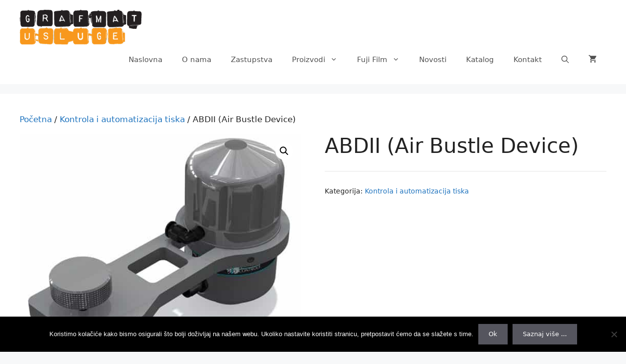

--- FILE ---
content_type: text/html; charset=UTF-8
request_url: https://www.grafmatusluge.hr/proizvod/abdii-air-bustle-device/
body_size: 17337
content:
<!DOCTYPE html>
<html lang="hr">
<head>
<meta charset="UTF-8">
<meta name='robots' content='index, follow, max-image-preview:large, max-snippet:-1, max-video-preview:-1' />
<meta name="viewport" content="width=device-width, initial-scale=1">
<!-- This site is optimized with the Yoast SEO plugin v26.6 - https://yoast.com/wordpress/plugins/seo/ -->
<title>ABDII (Air Bustle Device) - Grafmat</title>
<link rel="canonical" href="https://www.grafmatusluge.hr/proizvod/abdii-air-bustle-device/" />
<meta property="og:locale" content="hr_HR" />
<meta property="og:type" content="article" />
<meta property="og:title" content="ABDII (Air Bustle Device) - Grafmat" />
<meta property="og:description" content="osigurava savršen registar papira u novinskim i revijalnim rotacijama" />
<meta property="og:url" content="https://www.grafmatusluge.hr/proizvod/abdii-air-bustle-device/" />
<meta property="og:site_name" content="Grafmat" />
<meta property="article:modified_time" content="2017-06-01T07:25:13+00:00" />
<meta property="og:image" content="https://www.grafmatusluge.hr/wp-content/uploads/2017/05/ABD-II-web.jpg" />
<meta property="og:image:width" content="800" />
<meta property="og:image:height" content="859" />
<meta property="og:image:type" content="image/jpeg" />
<meta name="twitter:card" content="summary_large_image" />
<script type="application/ld+json" class="yoast-schema-graph">{"@context":"https://schema.org","@graph":[{"@type":"WebPage","@id":"https://www.grafmatusluge.hr/proizvod/abdii-air-bustle-device/","url":"https://www.grafmatusluge.hr/proizvod/abdii-air-bustle-device/","name":"ABDII (Air Bustle Device) - Grafmat","isPartOf":{"@id":"https://www.grafmatusluge.hr/#website"},"primaryImageOfPage":{"@id":"https://www.grafmatusluge.hr/proizvod/abdii-air-bustle-device/#primaryimage"},"image":{"@id":"https://www.grafmatusluge.hr/proizvod/abdii-air-bustle-device/#primaryimage"},"thumbnailUrl":"https://www.grafmatusluge.hr/wp-content/uploads/2017/05/ABD-II-web.jpg","datePublished":"2017-05-31T19:45:50+00:00","dateModified":"2017-06-01T07:25:13+00:00","breadcrumb":{"@id":"https://www.grafmatusluge.hr/proizvod/abdii-air-bustle-device/#breadcrumb"},"inLanguage":"hr","potentialAction":[{"@type":"ReadAction","target":["https://www.grafmatusluge.hr/proizvod/abdii-air-bustle-device/"]}]},{"@type":"ImageObject","inLanguage":"hr","@id":"https://www.grafmatusluge.hr/proizvod/abdii-air-bustle-device/#primaryimage","url":"https://www.grafmatusluge.hr/wp-content/uploads/2017/05/ABD-II-web.jpg","contentUrl":"https://www.grafmatusluge.hr/wp-content/uploads/2017/05/ABD-II-web.jpg","width":800,"height":859},{"@type":"BreadcrumbList","@id":"https://www.grafmatusluge.hr/proizvod/abdii-air-bustle-device/#breadcrumb","itemListElement":[{"@type":"ListItem","position":1,"name":"Početna stranica","item":"https://www.grafmatusluge.hr/"},{"@type":"ListItem","position":2,"name":"Shop","item":"https://www.grafmatusluge.hr/shop/"},{"@type":"ListItem","position":3,"name":"ABDII (Air Bustle Device)"}]},{"@type":"WebSite","@id":"https://www.grafmatusluge.hr/#website","url":"https://www.grafmatusluge.hr/","name":"Grafmat","description":"veleprodaja grafičkog repromaterijala","publisher":{"@id":"https://www.grafmatusluge.hr/#organization"},"potentialAction":[{"@type":"SearchAction","target":{"@type":"EntryPoint","urlTemplate":"https://www.grafmatusluge.hr/?s={search_term_string}"},"query-input":{"@type":"PropertyValueSpecification","valueRequired":true,"valueName":"search_term_string"}}],"inLanguage":"hr"},{"@type":"Organization","@id":"https://www.grafmatusluge.hr/#organization","name":"Grafmat","url":"https://www.grafmatusluge.hr/","logo":{"@type":"ImageObject","inLanguage":"hr","@id":"https://www.grafmatusluge.hr/#/schema/logo/image/","url":"https://www.grafmatusluge.hr/wp-content/uploads/2015/06/cropped-logo-horizontalni-grafmat1.png","contentUrl":"https://www.grafmatusluge.hr/wp-content/uploads/2015/06/cropped-logo-horizontalni-grafmat1.png","width":250,"height":72,"caption":"Grafmat"},"image":{"@id":"https://www.grafmatusluge.hr/#/schema/logo/image/"}}]}</script>
<!-- / Yoast SEO plugin. -->
<link rel="alternate" type="application/rss+xml" title="Grafmat &raquo; Kanal" href="https://www.grafmatusluge.hr/feed/" />
<link rel="alternate" title="oEmbed (JSON)" type="application/json+oembed" href="https://www.grafmatusluge.hr/wp-json/oembed/1.0/embed?url=https%3A%2F%2Fwww.grafmatusluge.hr%2Fproizvod%2Fabdii-air-bustle-device%2F" />
<link rel="alternate" title="oEmbed (XML)" type="text/xml+oembed" href="https://www.grafmatusluge.hr/wp-json/oembed/1.0/embed?url=https%3A%2F%2Fwww.grafmatusluge.hr%2Fproizvod%2Fabdii-air-bustle-device%2F&#038;format=xml" />
<style id='wp-img-auto-sizes-contain-inline-css'>
img:is([sizes=auto i],[sizes^="auto," i]){contain-intrinsic-size:3000px 1500px}
/*# sourceURL=wp-img-auto-sizes-contain-inline-css */
</style>
<!-- <link rel='stylesheet' id='layerslider-css' href='https://www.grafmatusluge.hr/wp-content/plugins/LayerSlider/static/layerslider/css/layerslider.css?ver=6.7.6' media='all' /> -->
<link rel="stylesheet" type="text/css" href="//www.grafmatusluge.hr/wp-content/cache/wpfc-minified/kakkxjjs/rztc.css" media="all"/>
<style id='wp-block-library-inline-css'>
:root{--wp-block-synced-color:#7a00df;--wp-block-synced-color--rgb:122,0,223;--wp-bound-block-color:var(--wp-block-synced-color);--wp-editor-canvas-background:#ddd;--wp-admin-theme-color:#007cba;--wp-admin-theme-color--rgb:0,124,186;--wp-admin-theme-color-darker-10:#006ba1;--wp-admin-theme-color-darker-10--rgb:0,107,160.5;--wp-admin-theme-color-darker-20:#005a87;--wp-admin-theme-color-darker-20--rgb:0,90,135;--wp-admin-border-width-focus:2px}@media (min-resolution:192dpi){:root{--wp-admin-border-width-focus:1.5px}}.wp-element-button{cursor:pointer}:root .has-very-light-gray-background-color{background-color:#eee}:root .has-very-dark-gray-background-color{background-color:#313131}:root .has-very-light-gray-color{color:#eee}:root .has-very-dark-gray-color{color:#313131}:root .has-vivid-green-cyan-to-vivid-cyan-blue-gradient-background{background:linear-gradient(135deg,#00d084,#0693e3)}:root .has-purple-crush-gradient-background{background:linear-gradient(135deg,#34e2e4,#4721fb 50%,#ab1dfe)}:root .has-hazy-dawn-gradient-background{background:linear-gradient(135deg,#faaca8,#dad0ec)}:root .has-subdued-olive-gradient-background{background:linear-gradient(135deg,#fafae1,#67a671)}:root .has-atomic-cream-gradient-background{background:linear-gradient(135deg,#fdd79a,#004a59)}:root .has-nightshade-gradient-background{background:linear-gradient(135deg,#330968,#31cdcf)}:root .has-midnight-gradient-background{background:linear-gradient(135deg,#020381,#2874fc)}:root{--wp--preset--font-size--normal:16px;--wp--preset--font-size--huge:42px}.has-regular-font-size{font-size:1em}.has-larger-font-size{font-size:2.625em}.has-normal-font-size{font-size:var(--wp--preset--font-size--normal)}.has-huge-font-size{font-size:var(--wp--preset--font-size--huge)}.has-text-align-center{text-align:center}.has-text-align-left{text-align:left}.has-text-align-right{text-align:right}.has-fit-text{white-space:nowrap!important}#end-resizable-editor-section{display:none}.aligncenter{clear:both}.items-justified-left{justify-content:flex-start}.items-justified-center{justify-content:center}.items-justified-right{justify-content:flex-end}.items-justified-space-between{justify-content:space-between}.screen-reader-text{border:0;clip-path:inset(50%);height:1px;margin:-1px;overflow:hidden;padding:0;position:absolute;width:1px;word-wrap:normal!important}.screen-reader-text:focus{background-color:#ddd;clip-path:none;color:#444;display:block;font-size:1em;height:auto;left:5px;line-height:normal;padding:15px 23px 14px;text-decoration:none;top:5px;width:auto;z-index:100000}html :where(.has-border-color){border-style:solid}html :where([style*=border-top-color]){border-top-style:solid}html :where([style*=border-right-color]){border-right-style:solid}html :where([style*=border-bottom-color]){border-bottom-style:solid}html :where([style*=border-left-color]){border-left-style:solid}html :where([style*=border-width]){border-style:solid}html :where([style*=border-top-width]){border-top-style:solid}html :where([style*=border-right-width]){border-right-style:solid}html :where([style*=border-bottom-width]){border-bottom-style:solid}html :where([style*=border-left-width]){border-left-style:solid}html :where(img[class*=wp-image-]){height:auto;max-width:100%}:where(figure){margin:0 0 1em}html :where(.is-position-sticky){--wp-admin--admin-bar--position-offset:var(--wp-admin--admin-bar--height,0px)}@media screen and (max-width:600px){html :where(.is-position-sticky){--wp-admin--admin-bar--position-offset:0px}}
/*# sourceURL=wp-block-library-inline-css */
</style><style id='wp-block-image-inline-css'>
.wp-block-image>a,.wp-block-image>figure>a{display:inline-block}.wp-block-image img{box-sizing:border-box;height:auto;max-width:100%;vertical-align:bottom}@media not (prefers-reduced-motion){.wp-block-image img.hide{visibility:hidden}.wp-block-image img.show{animation:show-content-image .4s}}.wp-block-image[style*=border-radius] img,.wp-block-image[style*=border-radius]>a{border-radius:inherit}.wp-block-image.has-custom-border img{box-sizing:border-box}.wp-block-image.aligncenter{text-align:center}.wp-block-image.alignfull>a,.wp-block-image.alignwide>a{width:100%}.wp-block-image.alignfull img,.wp-block-image.alignwide img{height:auto;width:100%}.wp-block-image .aligncenter,.wp-block-image .alignleft,.wp-block-image .alignright,.wp-block-image.aligncenter,.wp-block-image.alignleft,.wp-block-image.alignright{display:table}.wp-block-image .aligncenter>figcaption,.wp-block-image .alignleft>figcaption,.wp-block-image .alignright>figcaption,.wp-block-image.aligncenter>figcaption,.wp-block-image.alignleft>figcaption,.wp-block-image.alignright>figcaption{caption-side:bottom;display:table-caption}.wp-block-image .alignleft{float:left;margin:.5em 1em .5em 0}.wp-block-image .alignright{float:right;margin:.5em 0 .5em 1em}.wp-block-image .aligncenter{margin-left:auto;margin-right:auto}.wp-block-image :where(figcaption){margin-bottom:1em;margin-top:.5em}.wp-block-image.is-style-circle-mask img{border-radius:9999px}@supports ((-webkit-mask-image:none) or (mask-image:none)) or (-webkit-mask-image:none){.wp-block-image.is-style-circle-mask img{border-radius:0;-webkit-mask-image:url('data:image/svg+xml;utf8,<svg viewBox="0 0 100 100" xmlns="http://www.w3.org/2000/svg"><circle cx="50" cy="50" r="50"/></svg>');mask-image:url('data:image/svg+xml;utf8,<svg viewBox="0 0 100 100" xmlns="http://www.w3.org/2000/svg"><circle cx="50" cy="50" r="50"/></svg>');mask-mode:alpha;-webkit-mask-position:center;mask-position:center;-webkit-mask-repeat:no-repeat;mask-repeat:no-repeat;-webkit-mask-size:contain;mask-size:contain}}:root :where(.wp-block-image.is-style-rounded img,.wp-block-image .is-style-rounded img){border-radius:9999px}.wp-block-image figure{margin:0}.wp-lightbox-container{display:flex;flex-direction:column;position:relative}.wp-lightbox-container img{cursor:zoom-in}.wp-lightbox-container img:hover+button{opacity:1}.wp-lightbox-container button{align-items:center;backdrop-filter:blur(16px) saturate(180%);background-color:#5a5a5a40;border:none;border-radius:4px;cursor:zoom-in;display:flex;height:20px;justify-content:center;opacity:0;padding:0;position:absolute;right:16px;text-align:center;top:16px;width:20px;z-index:100}@media not (prefers-reduced-motion){.wp-lightbox-container button{transition:opacity .2s ease}}.wp-lightbox-container button:focus-visible{outline:3px auto #5a5a5a40;outline:3px auto -webkit-focus-ring-color;outline-offset:3px}.wp-lightbox-container button:hover{cursor:pointer;opacity:1}.wp-lightbox-container button:focus{opacity:1}.wp-lightbox-container button:focus,.wp-lightbox-container button:hover,.wp-lightbox-container button:not(:hover):not(:active):not(.has-background){background-color:#5a5a5a40;border:none}.wp-lightbox-overlay{box-sizing:border-box;cursor:zoom-out;height:100vh;left:0;overflow:hidden;position:fixed;top:0;visibility:hidden;width:100%;z-index:100000}.wp-lightbox-overlay .close-button{align-items:center;cursor:pointer;display:flex;justify-content:center;min-height:40px;min-width:40px;padding:0;position:absolute;right:calc(env(safe-area-inset-right) + 16px);top:calc(env(safe-area-inset-top) + 16px);z-index:5000000}.wp-lightbox-overlay .close-button:focus,.wp-lightbox-overlay .close-button:hover,.wp-lightbox-overlay .close-button:not(:hover):not(:active):not(.has-background){background:none;border:none}.wp-lightbox-overlay .lightbox-image-container{height:var(--wp--lightbox-container-height);left:50%;overflow:hidden;position:absolute;top:50%;transform:translate(-50%,-50%);transform-origin:top left;width:var(--wp--lightbox-container-width);z-index:9999999999}.wp-lightbox-overlay .wp-block-image{align-items:center;box-sizing:border-box;display:flex;height:100%;justify-content:center;margin:0;position:relative;transform-origin:0 0;width:100%;z-index:3000000}.wp-lightbox-overlay .wp-block-image img{height:var(--wp--lightbox-image-height);min-height:var(--wp--lightbox-image-height);min-width:var(--wp--lightbox-image-width);width:var(--wp--lightbox-image-width)}.wp-lightbox-overlay .wp-block-image figcaption{display:none}.wp-lightbox-overlay button{background:none;border:none}.wp-lightbox-overlay .scrim{background-color:#fff;height:100%;opacity:.9;position:absolute;width:100%;z-index:2000000}.wp-lightbox-overlay.active{visibility:visible}@media not (prefers-reduced-motion){.wp-lightbox-overlay.active{animation:turn-on-visibility .25s both}.wp-lightbox-overlay.active img{animation:turn-on-visibility .35s both}.wp-lightbox-overlay.show-closing-animation:not(.active){animation:turn-off-visibility .35s both}.wp-lightbox-overlay.show-closing-animation:not(.active) img{animation:turn-off-visibility .25s both}.wp-lightbox-overlay.zoom.active{animation:none;opacity:1;visibility:visible}.wp-lightbox-overlay.zoom.active .lightbox-image-container{animation:lightbox-zoom-in .4s}.wp-lightbox-overlay.zoom.active .lightbox-image-container img{animation:none}.wp-lightbox-overlay.zoom.active .scrim{animation:turn-on-visibility .4s forwards}.wp-lightbox-overlay.zoom.show-closing-animation:not(.active){animation:none}.wp-lightbox-overlay.zoom.show-closing-animation:not(.active) .lightbox-image-container{animation:lightbox-zoom-out .4s}.wp-lightbox-overlay.zoom.show-closing-animation:not(.active) .lightbox-image-container img{animation:none}.wp-lightbox-overlay.zoom.show-closing-animation:not(.active) .scrim{animation:turn-off-visibility .4s forwards}}@keyframes show-content-image{0%{visibility:hidden}99%{visibility:hidden}to{visibility:visible}}@keyframes turn-on-visibility{0%{opacity:0}to{opacity:1}}@keyframes turn-off-visibility{0%{opacity:1;visibility:visible}99%{opacity:0;visibility:visible}to{opacity:0;visibility:hidden}}@keyframes lightbox-zoom-in{0%{transform:translate(calc((-100vw + var(--wp--lightbox-scrollbar-width))/2 + var(--wp--lightbox-initial-left-position)),calc(-50vh + var(--wp--lightbox-initial-top-position))) scale(var(--wp--lightbox-scale))}to{transform:translate(-50%,-50%) scale(1)}}@keyframes lightbox-zoom-out{0%{transform:translate(-50%,-50%) scale(1);visibility:visible}99%{visibility:visible}to{transform:translate(calc((-100vw + var(--wp--lightbox-scrollbar-width))/2 + var(--wp--lightbox-initial-left-position)),calc(-50vh + var(--wp--lightbox-initial-top-position))) scale(var(--wp--lightbox-scale));visibility:hidden}}
/*# sourceURL=https://www.grafmatusluge.hr/wp-includes/blocks/image/style.min.css */
</style>
<!-- <link rel='stylesheet' id='wc-blocks-style-css' href='https://www.grafmatusluge.hr/wp-content/plugins/woocommerce/assets/client/blocks/wc-blocks.css?ver=wc-10.4.3' media='all' /> -->
<link rel="stylesheet" type="text/css" href="//www.grafmatusluge.hr/wp-content/cache/wpfc-minified/mleaz5ax/rztc.css" media="all"/>
<style id='global-styles-inline-css'>
:root{--wp--preset--aspect-ratio--square: 1;--wp--preset--aspect-ratio--4-3: 4/3;--wp--preset--aspect-ratio--3-4: 3/4;--wp--preset--aspect-ratio--3-2: 3/2;--wp--preset--aspect-ratio--2-3: 2/3;--wp--preset--aspect-ratio--16-9: 16/9;--wp--preset--aspect-ratio--9-16: 9/16;--wp--preset--color--black: #000000;--wp--preset--color--cyan-bluish-gray: #abb8c3;--wp--preset--color--white: #ffffff;--wp--preset--color--pale-pink: #f78da7;--wp--preset--color--vivid-red: #cf2e2e;--wp--preset--color--luminous-vivid-orange: #ff6900;--wp--preset--color--luminous-vivid-amber: #fcb900;--wp--preset--color--light-green-cyan: #7bdcb5;--wp--preset--color--vivid-green-cyan: #00d084;--wp--preset--color--pale-cyan-blue: #8ed1fc;--wp--preset--color--vivid-cyan-blue: #0693e3;--wp--preset--color--vivid-purple: #9b51e0;--wp--preset--color--contrast: var(--contrast);--wp--preset--color--contrast-2: var(--contrast-2);--wp--preset--color--contrast-3: var(--contrast-3);--wp--preset--color--base: var(--base);--wp--preset--color--base-2: var(--base-2);--wp--preset--color--base-3: var(--base-3);--wp--preset--color--accent: var(--accent);--wp--preset--gradient--vivid-cyan-blue-to-vivid-purple: linear-gradient(135deg,rgb(6,147,227) 0%,rgb(155,81,224) 100%);--wp--preset--gradient--light-green-cyan-to-vivid-green-cyan: linear-gradient(135deg,rgb(122,220,180) 0%,rgb(0,208,130) 100%);--wp--preset--gradient--luminous-vivid-amber-to-luminous-vivid-orange: linear-gradient(135deg,rgb(252,185,0) 0%,rgb(255,105,0) 100%);--wp--preset--gradient--luminous-vivid-orange-to-vivid-red: linear-gradient(135deg,rgb(255,105,0) 0%,rgb(207,46,46) 100%);--wp--preset--gradient--very-light-gray-to-cyan-bluish-gray: linear-gradient(135deg,rgb(238,238,238) 0%,rgb(169,184,195) 100%);--wp--preset--gradient--cool-to-warm-spectrum: linear-gradient(135deg,rgb(74,234,220) 0%,rgb(151,120,209) 20%,rgb(207,42,186) 40%,rgb(238,44,130) 60%,rgb(251,105,98) 80%,rgb(254,248,76) 100%);--wp--preset--gradient--blush-light-purple: linear-gradient(135deg,rgb(255,206,236) 0%,rgb(152,150,240) 100%);--wp--preset--gradient--blush-bordeaux: linear-gradient(135deg,rgb(254,205,165) 0%,rgb(254,45,45) 50%,rgb(107,0,62) 100%);--wp--preset--gradient--luminous-dusk: linear-gradient(135deg,rgb(255,203,112) 0%,rgb(199,81,192) 50%,rgb(65,88,208) 100%);--wp--preset--gradient--pale-ocean: linear-gradient(135deg,rgb(255,245,203) 0%,rgb(182,227,212) 50%,rgb(51,167,181) 100%);--wp--preset--gradient--electric-grass: linear-gradient(135deg,rgb(202,248,128) 0%,rgb(113,206,126) 100%);--wp--preset--gradient--midnight: linear-gradient(135deg,rgb(2,3,129) 0%,rgb(40,116,252) 100%);--wp--preset--font-size--small: 13px;--wp--preset--font-size--medium: 20px;--wp--preset--font-size--large: 36px;--wp--preset--font-size--x-large: 42px;--wp--preset--spacing--20: 0.44rem;--wp--preset--spacing--30: 0.67rem;--wp--preset--spacing--40: 1rem;--wp--preset--spacing--50: 1.5rem;--wp--preset--spacing--60: 2.25rem;--wp--preset--spacing--70: 3.38rem;--wp--preset--spacing--80: 5.06rem;--wp--preset--shadow--natural: 6px 6px 9px rgba(0, 0, 0, 0.2);--wp--preset--shadow--deep: 12px 12px 50px rgba(0, 0, 0, 0.4);--wp--preset--shadow--sharp: 6px 6px 0px rgba(0, 0, 0, 0.2);--wp--preset--shadow--outlined: 6px 6px 0px -3px rgb(255, 255, 255), 6px 6px rgb(0, 0, 0);--wp--preset--shadow--crisp: 6px 6px 0px rgb(0, 0, 0);}:where(.is-layout-flex){gap: 0.5em;}:where(.is-layout-grid){gap: 0.5em;}body .is-layout-flex{display: flex;}.is-layout-flex{flex-wrap: wrap;align-items: center;}.is-layout-flex > :is(*, div){margin: 0;}body .is-layout-grid{display: grid;}.is-layout-grid > :is(*, div){margin: 0;}:where(.wp-block-columns.is-layout-flex){gap: 2em;}:where(.wp-block-columns.is-layout-grid){gap: 2em;}:where(.wp-block-post-template.is-layout-flex){gap: 1.25em;}:where(.wp-block-post-template.is-layout-grid){gap: 1.25em;}.has-black-color{color: var(--wp--preset--color--black) !important;}.has-cyan-bluish-gray-color{color: var(--wp--preset--color--cyan-bluish-gray) !important;}.has-white-color{color: var(--wp--preset--color--white) !important;}.has-pale-pink-color{color: var(--wp--preset--color--pale-pink) !important;}.has-vivid-red-color{color: var(--wp--preset--color--vivid-red) !important;}.has-luminous-vivid-orange-color{color: var(--wp--preset--color--luminous-vivid-orange) !important;}.has-luminous-vivid-amber-color{color: var(--wp--preset--color--luminous-vivid-amber) !important;}.has-light-green-cyan-color{color: var(--wp--preset--color--light-green-cyan) !important;}.has-vivid-green-cyan-color{color: var(--wp--preset--color--vivid-green-cyan) !important;}.has-pale-cyan-blue-color{color: var(--wp--preset--color--pale-cyan-blue) !important;}.has-vivid-cyan-blue-color{color: var(--wp--preset--color--vivid-cyan-blue) !important;}.has-vivid-purple-color{color: var(--wp--preset--color--vivid-purple) !important;}.has-black-background-color{background-color: var(--wp--preset--color--black) !important;}.has-cyan-bluish-gray-background-color{background-color: var(--wp--preset--color--cyan-bluish-gray) !important;}.has-white-background-color{background-color: var(--wp--preset--color--white) !important;}.has-pale-pink-background-color{background-color: var(--wp--preset--color--pale-pink) !important;}.has-vivid-red-background-color{background-color: var(--wp--preset--color--vivid-red) !important;}.has-luminous-vivid-orange-background-color{background-color: var(--wp--preset--color--luminous-vivid-orange) !important;}.has-luminous-vivid-amber-background-color{background-color: var(--wp--preset--color--luminous-vivid-amber) !important;}.has-light-green-cyan-background-color{background-color: var(--wp--preset--color--light-green-cyan) !important;}.has-vivid-green-cyan-background-color{background-color: var(--wp--preset--color--vivid-green-cyan) !important;}.has-pale-cyan-blue-background-color{background-color: var(--wp--preset--color--pale-cyan-blue) !important;}.has-vivid-cyan-blue-background-color{background-color: var(--wp--preset--color--vivid-cyan-blue) !important;}.has-vivid-purple-background-color{background-color: var(--wp--preset--color--vivid-purple) !important;}.has-black-border-color{border-color: var(--wp--preset--color--black) !important;}.has-cyan-bluish-gray-border-color{border-color: var(--wp--preset--color--cyan-bluish-gray) !important;}.has-white-border-color{border-color: var(--wp--preset--color--white) !important;}.has-pale-pink-border-color{border-color: var(--wp--preset--color--pale-pink) !important;}.has-vivid-red-border-color{border-color: var(--wp--preset--color--vivid-red) !important;}.has-luminous-vivid-orange-border-color{border-color: var(--wp--preset--color--luminous-vivid-orange) !important;}.has-luminous-vivid-amber-border-color{border-color: var(--wp--preset--color--luminous-vivid-amber) !important;}.has-light-green-cyan-border-color{border-color: var(--wp--preset--color--light-green-cyan) !important;}.has-vivid-green-cyan-border-color{border-color: var(--wp--preset--color--vivid-green-cyan) !important;}.has-pale-cyan-blue-border-color{border-color: var(--wp--preset--color--pale-cyan-blue) !important;}.has-vivid-cyan-blue-border-color{border-color: var(--wp--preset--color--vivid-cyan-blue) !important;}.has-vivid-purple-border-color{border-color: var(--wp--preset--color--vivid-purple) !important;}.has-vivid-cyan-blue-to-vivid-purple-gradient-background{background: var(--wp--preset--gradient--vivid-cyan-blue-to-vivid-purple) !important;}.has-light-green-cyan-to-vivid-green-cyan-gradient-background{background: var(--wp--preset--gradient--light-green-cyan-to-vivid-green-cyan) !important;}.has-luminous-vivid-amber-to-luminous-vivid-orange-gradient-background{background: var(--wp--preset--gradient--luminous-vivid-amber-to-luminous-vivid-orange) !important;}.has-luminous-vivid-orange-to-vivid-red-gradient-background{background: var(--wp--preset--gradient--luminous-vivid-orange-to-vivid-red) !important;}.has-very-light-gray-to-cyan-bluish-gray-gradient-background{background: var(--wp--preset--gradient--very-light-gray-to-cyan-bluish-gray) !important;}.has-cool-to-warm-spectrum-gradient-background{background: var(--wp--preset--gradient--cool-to-warm-spectrum) !important;}.has-blush-light-purple-gradient-background{background: var(--wp--preset--gradient--blush-light-purple) !important;}.has-blush-bordeaux-gradient-background{background: var(--wp--preset--gradient--blush-bordeaux) !important;}.has-luminous-dusk-gradient-background{background: var(--wp--preset--gradient--luminous-dusk) !important;}.has-pale-ocean-gradient-background{background: var(--wp--preset--gradient--pale-ocean) !important;}.has-electric-grass-gradient-background{background: var(--wp--preset--gradient--electric-grass) !important;}.has-midnight-gradient-background{background: var(--wp--preset--gradient--midnight) !important;}.has-small-font-size{font-size: var(--wp--preset--font-size--small) !important;}.has-medium-font-size{font-size: var(--wp--preset--font-size--medium) !important;}.has-large-font-size{font-size: var(--wp--preset--font-size--large) !important;}.has-x-large-font-size{font-size: var(--wp--preset--font-size--x-large) !important;}
/*# sourceURL=global-styles-inline-css */
</style>
<style id='classic-theme-styles-inline-css'>
/*! This file is auto-generated */
.wp-block-button__link{color:#fff;background-color:#32373c;border-radius:9999px;box-shadow:none;text-decoration:none;padding:calc(.667em + 2px) calc(1.333em + 2px);font-size:1.125em}.wp-block-file__button{background:#32373c;color:#fff;text-decoration:none}
/*# sourceURL=/wp-includes/css/classic-themes.min.css */
</style>
<!-- <link rel='stylesheet' id='contact-form-7-css' href='https://www.grafmatusluge.hr/wp-content/plugins/contact-form-7/includes/css/styles.css?ver=6.1.4' media='all' /> -->
<!-- <link rel='stylesheet' id='cookie-notice-front-css' href='https://www.grafmatusluge.hr/wp-content/plugins/cookie-notice/css/front.min.css?ver=2.5.11' media='all' /> -->
<!-- <link rel='stylesheet' id='photoswipe-css' href='https://www.grafmatusluge.hr/wp-content/plugins/woocommerce/assets/css/photoswipe/photoswipe.min.css?ver=10.4.3' media='all' /> -->
<!-- <link rel='stylesheet' id='photoswipe-default-skin-css' href='https://www.grafmatusluge.hr/wp-content/plugins/woocommerce/assets/css/photoswipe/default-skin/default-skin.min.css?ver=10.4.3' media='all' /> -->
<!-- <link rel='stylesheet' id='woocommerce-layout-css' href='https://www.grafmatusluge.hr/wp-content/plugins/woocommerce/assets/css/woocommerce-layout.css?ver=10.4.3' media='all' /> -->
<link rel="stylesheet" type="text/css" href="//www.grafmatusluge.hr/wp-content/cache/wpfc-minified/1ymrfldl/s6ug.css" media="all"/>
<!-- <link rel='stylesheet' id='woocommerce-smallscreen-css' href='https://www.grafmatusluge.hr/wp-content/plugins/woocommerce/assets/css/woocommerce-smallscreen.css?ver=10.4.3' media='only screen and (max-width: 768px)' /> -->
<link rel="stylesheet" type="text/css" href="//www.grafmatusluge.hr/wp-content/cache/wpfc-minified/mcf40ejp/rztc.css" media="only screen and (max-width: 768px)"/>
<!-- <link rel='stylesheet' id='woocommerce-general-css' href='https://www.grafmatusluge.hr/wp-content/plugins/woocommerce/assets/css/woocommerce.css?ver=10.4.3' media='all' /> -->
<link rel="stylesheet" type="text/css" href="//www.grafmatusluge.hr/wp-content/cache/wpfc-minified/9iti1t7c/rztc.css" media="all"/>
<style id='woocommerce-inline-inline-css'>
.woocommerce form .form-row .required { visibility: visible; }
/*# sourceURL=woocommerce-inline-inline-css */
</style>
<!-- <link rel='stylesheet' id='generate-style-css' href='https://www.grafmatusluge.hr/wp-content/themes/generatepress/assets/css/all.min.css?ver=3.6.0' media='all' /> -->
<link rel="stylesheet" type="text/css" href="//www.grafmatusluge.hr/wp-content/cache/wpfc-minified/212esx80/rztc.css" media="all"/>
<style id='generate-style-inline-css'>
.entry-header .entry-meta {display:none;}
body{background-color:#f7f8f9;color:#222222;}a{color:#1e73be;}a:hover, a:focus, a:active{color:#000000;}body .grid-container{max-width:1280px;}.wp-block-group__inner-container{max-width:1280px;margin-left:auto;margin-right:auto;}.navigation-search{position:absolute;left:-99999px;pointer-events:none;visibility:hidden;z-index:20;width:100%;top:0;transition:opacity 100ms ease-in-out;opacity:0;}.navigation-search.nav-search-active{left:0;right:0;pointer-events:auto;visibility:visible;opacity:1;}.navigation-search input[type="search"]{outline:0;border:0;vertical-align:bottom;line-height:1;opacity:0.9;width:100%;z-index:20;border-radius:0;-webkit-appearance:none;height:60px;}.navigation-search input::-ms-clear{display:none;width:0;height:0;}.navigation-search input::-ms-reveal{display:none;width:0;height:0;}.navigation-search input::-webkit-search-decoration, .navigation-search input::-webkit-search-cancel-button, .navigation-search input::-webkit-search-results-button, .navigation-search input::-webkit-search-results-decoration{display:none;}.main-navigation li.search-item{z-index:21;}li.search-item.active{transition:opacity 100ms ease-in-out;}.nav-left-sidebar .main-navigation li.search-item.active,.nav-right-sidebar .main-navigation li.search-item.active{width:auto;display:inline-block;float:right;}.gen-sidebar-nav .navigation-search{top:auto;bottom:0;}:root{--contrast:#222222;--contrast-2:#575760;--contrast-3:#b2b2be;--base:#f0f0f0;--base-2:#f7f8f9;--base-3:#ffffff;--accent:#1e73be;}:root .has-contrast-color{color:var(--contrast);}:root .has-contrast-background-color{background-color:var(--contrast);}:root .has-contrast-2-color{color:var(--contrast-2);}:root .has-contrast-2-background-color{background-color:var(--contrast-2);}:root .has-contrast-3-color{color:var(--contrast-3);}:root .has-contrast-3-background-color{background-color:var(--contrast-3);}:root .has-base-color{color:var(--base);}:root .has-base-background-color{background-color:var(--base);}:root .has-base-2-color{color:var(--base-2);}:root .has-base-2-background-color{background-color:var(--base-2);}:root .has-base-3-color{color:var(--base-3);}:root .has-base-3-background-color{background-color:var(--base-3);}:root .has-accent-color{color:var(--accent);}:root .has-accent-background-color{background-color:var(--accent);}body, button, input, select, textarea{font-family:-apple-system, system-ui, BlinkMacSystemFont, "Segoe UI", Helvetica, Arial, sans-serif, "Apple Color Emoji", "Segoe UI Emoji", "Segoe UI Symbol";}body{line-height:1.5;}.entry-content > [class*="wp-block-"]:not(:last-child):not(.wp-block-heading){margin-bottom:1.5em;}.main-navigation .main-nav ul ul li a{font-size:14px;}.sidebar .widget, .footer-widgets .widget{font-size:14px;}@media (max-width:768px){h1{font-size:31px;}h2{font-size:27px;}h3{font-size:24px;}h4{font-size:22px;}h5{font-size:19px;}}.top-bar{background-color:#636363;color:#ffffff;}.top-bar a{color:#ffffff;}.top-bar a:hover{color:#303030;}.site-header{background-color:#ffffff;}.main-title a,.main-title a:hover{color:#222222;}.site-description{color:#757575;}.mobile-menu-control-wrapper .menu-toggle,.mobile-menu-control-wrapper .menu-toggle:hover,.mobile-menu-control-wrapper .menu-toggle:focus,.has-inline-mobile-toggle #site-navigation.toggled{background-color:rgba(0, 0, 0, 0.02);}.main-navigation,.main-navigation ul ul{background-color:#ffffff;}.main-navigation .main-nav ul li a, .main-navigation .menu-toggle, .main-navigation .menu-bar-items{color:#515151;}.main-navigation .main-nav ul li:not([class*="current-menu-"]):hover > a, .main-navigation .main-nav ul li:not([class*="current-menu-"]):focus > a, .main-navigation .main-nav ul li.sfHover:not([class*="current-menu-"]) > a, .main-navigation .menu-bar-item:hover > a, .main-navigation .menu-bar-item.sfHover > a{color:#7a8896;background-color:#ffffff;}button.menu-toggle:hover,button.menu-toggle:focus,.main-navigation .mobile-bar-items a,.main-navigation .mobile-bar-items a:hover,.main-navigation .mobile-bar-items a:focus{color:#515151;}.main-navigation .main-nav ul li[class*="current-menu-"] > a{color:#7a8896;background-color:#ffffff;}.navigation-search input[type="search"],.navigation-search input[type="search"]:active, .navigation-search input[type="search"]:focus, .main-navigation .main-nav ul li.search-item.active > a, .main-navigation .menu-bar-items .search-item.active > a{color:#7a8896;background-color:#ffffff;}.main-navigation ul ul{background-color:#eaeaea;}.main-navigation .main-nav ul ul li a{color:#515151;}.main-navigation .main-nav ul ul li:not([class*="current-menu-"]):hover > a,.main-navigation .main-nav ul ul li:not([class*="current-menu-"]):focus > a, .main-navigation .main-nav ul ul li.sfHover:not([class*="current-menu-"]) > a{color:#fceecc;background-color:#f48b02;}.main-navigation .main-nav ul ul li[class*="current-menu-"] > a{color:#7a8896;background-color:#eaeaea;}.separate-containers .inside-article, .separate-containers .comments-area, .separate-containers .page-header, .one-container .container, .separate-containers .paging-navigation, .inside-page-header{background-color:#ffffff;}.entry-title a{color:#222222;}.entry-title a:hover{color:#55555e;}.entry-meta{color:#595959;}.sidebar .widget{background-color:#ffffff;}.footer-widgets{color:#c5c4c6;background-color:#282828;}.footer-widgets a{color:#f78522;}.footer-widgets a:hover{color:#1e73be;}.footer-widgets .widget-title{color:#000000;}.site-info{color:#606060;background-color:#ffffff;}.site-info a{color:#ffffff;}.site-info a:hover{color:#d3d3d3;}.footer-bar .widget_nav_menu .current-menu-item a{color:#d3d3d3;}input[type="text"],input[type="email"],input[type="url"],input[type="password"],input[type="search"],input[type="tel"],input[type="number"],textarea,select{color:#666666;background-color:#fafafa;border-color:#cccccc;}input[type="text"]:focus,input[type="email"]:focus,input[type="url"]:focus,input[type="password"]:focus,input[type="search"]:focus,input[type="tel"]:focus,input[type="number"]:focus,textarea:focus,select:focus{color:#666666;background-color:#ffffff;border-color:#bfbfbf;}button,html input[type="button"],input[type="reset"],input[type="submit"],a.button,a.wp-block-button__link:not(.has-background){color:#ffffff;background-color:#55555e;}button:hover,html input[type="button"]:hover,input[type="reset"]:hover,input[type="submit"]:hover,a.button:hover,button:focus,html input[type="button"]:focus,input[type="reset"]:focus,input[type="submit"]:focus,a.button:focus,a.wp-block-button__link:not(.has-background):active,a.wp-block-button__link:not(.has-background):focus,a.wp-block-button__link:not(.has-background):hover{color:#ffffff;background-color:#3f4047;}a.generate-back-to-top{background-color:rgba( 0,0,0,0.4 );color:#ffffff;}a.generate-back-to-top:hover,a.generate-back-to-top:focus{background-color:rgba( 0,0,0,0.6 );color:#ffffff;}:root{--gp-search-modal-bg-color:var(--base-3);--gp-search-modal-text-color:var(--contrast);--gp-search-modal-overlay-bg-color:rgba(0,0,0,0.2);}@media (max-width:768px){.main-navigation .menu-bar-item:hover > a, .main-navigation .menu-bar-item.sfHover > a{background:none;color:#515151;}}.site-main .wp-block-group__inner-container{padding:40px;}.entry-content .alignwide, body:not(.no-sidebar) .entry-content .alignfull{margin-left:-40px;width:calc(100% + 80px);max-width:calc(100% + 80px);}.container.grid-container{max-width:1360px;}.main-navigation .main-nav ul ul li a{padding:15px 20px 15px 20px;}.main-navigation ul ul{width:338px;}.rtl .menu-item-has-children .dropdown-menu-toggle{padding-left:20px;}.menu-item-has-children ul .dropdown-menu-toggle{padding-top:15px;padding-bottom:15px;margin-top:-15px;}.rtl .main-navigation .main-nav ul li.menu-item-has-children > a{padding-right:20px;}.site-info{padding:0px 40px 0px 40px;}@media (max-width:768px){.separate-containers .inside-article, .separate-containers .comments-area, .separate-containers .page-header, .separate-containers .paging-navigation, .one-container .site-content, .inside-page-header{padding:30px;}.site-main .wp-block-group__inner-container{padding:30px;}.inside-top-bar{padding-right:30px;padding-left:30px;}.inside-header{padding-right:30px;padding-left:30px;}.widget-area .widget{padding-top:30px;padding-right:30px;padding-bottom:30px;padding-left:30px;}.footer-widgets{padding-top:30px;padding-right:30px;padding-bottom:30px;padding-left:30px;}.site-info{padding-right:30px;padding-left:30px;}.entry-content .alignwide, body:not(.no-sidebar) .entry-content .alignfull{margin-left:-30px;width:calc(100% + 60px);max-width:calc(100% + 60px);}}.one-container .sidebar .widget{padding:0px;}/* End cached CSS */@media (max-width:768px){.main-navigation .menu-toggle,.main-navigation .mobile-bar-items,.sidebar-nav-mobile:not(#sticky-placeholder){display:block;}.main-navigation ul,.gen-sidebar-nav{display:none;}[class*="nav-float-"] .site-header .inside-header > *{float:none;clear:both;}}
.main-navigation .main-nav ul li a,.menu-toggle,.main-navigation .mobile-bar-items a{transition: line-height 300ms ease}.main-navigation.toggled .main-nav > ul{background-color: #ffffff}
.slideout-navigation.main-navigation .main-nav ul li a{font-weight:normal;text-transform:none;}
/*# sourceURL=generate-style-inline-css */
</style>
<!-- <link rel='stylesheet' id='generate-blog-css' href='https://www.grafmatusluge.hr/wp-content/plugins/gp-premium/blog/functions/css/style-min.css?ver=1.7.7' media='all' /> -->
<!-- <link rel='stylesheet' id='bsf-Defaults-css' href='https://www.grafmatusluge.hr/wp-content/uploads/smile_fonts/Defaults/Defaults.css?ver=6.9' media='all' /> -->
<!-- <link rel='stylesheet' id='generate-sticky-css' href='https://www.grafmatusluge.hr/wp-content/plugins/gp-premium/menu-plus/functions/css/sticky.min.css?ver=1.7.7' media='all' /> -->
<!-- <link rel='stylesheet' id='generate-woocommerce-css' href='https://www.grafmatusluge.hr/wp-content/plugins/gp-premium/woocommerce/functions/css/woocommerce.min.css?ver=1.7.7' media='all' /> -->
<link rel="stylesheet" type="text/css" href="//www.grafmatusluge.hr/wp-content/cache/wpfc-minified/fu17kf4d/rztc.css" media="all"/>
<style id='generate-woocommerce-inline-css'>
.woocommerce ul.products li.product .woocommerce-LoopProduct-link h2, .woocommerce ul.products li.product .woocommerce-loop-category__title{font-weight:normal;text-transform:none;font-size:12px;}.woocommerce .up-sells ul.products li.product .woocommerce-LoopProduct-link h2, .woocommerce .cross-sells ul.products li.product .woocommerce-LoopProduct-link h2, .woocommerce .related ul.products li.product .woocommerce-LoopProduct-link h2{font-size:20px;}.woocommerce #respond input#submit, .woocommerce a.button, .woocommerce button.button, .woocommerce input.button{color:#ffffff;background-color:#55555e;font-weight:normal;text-transform:none;}.woocommerce #respond input#submit:hover, .woocommerce a.button:hover, .woocommerce button.button:hover, .woocommerce input.button:hover{color:#ffffff;background-color:#3f4047;}.woocommerce #respond input#submit.alt, .woocommerce a.button.alt, .woocommerce button.button.alt, .woocommerce input.button.alt, .woocommerce #respond input#submit.alt.disabled, .woocommerce #respond input#submit.alt.disabled:hover, .woocommerce #respond input#submit.alt:disabled, .woocommerce #respond input#submit.alt:disabled:hover, .woocommerce #respond input#submit.alt:disabled[disabled], .woocommerce #respond input#submit.alt:disabled[disabled]:hover, .woocommerce a.button.alt.disabled, .woocommerce a.button.alt.disabled:hover, .woocommerce a.button.alt:disabled, .woocommerce a.button.alt:disabled:hover, .woocommerce a.button.alt:disabled[disabled], .woocommerce a.button.alt:disabled[disabled]:hover, .woocommerce button.button.alt.disabled, .woocommerce button.button.alt.disabled:hover, .woocommerce button.button.alt:disabled, .woocommerce button.button.alt:disabled:hover, .woocommerce button.button.alt:disabled[disabled], .woocommerce button.button.alt:disabled[disabled]:hover, .woocommerce input.button.alt.disabled, .woocommerce input.button.alt.disabled:hover, .woocommerce input.button.alt:disabled, .woocommerce input.button.alt:disabled:hover, .woocommerce input.button.alt:disabled[disabled], .woocommerce input.button.alt:disabled[disabled]:hover{color:#ffffff;background-color:#1e73be;}.woocommerce #respond input#submit.alt:hover, .woocommerce a.button.alt:hover, .woocommerce button.button.alt:hover, .woocommerce input.button.alt:hover{color:#ffffff;background-color:#377fbf;}.woocommerce .star-rating span:before, .woocommerce .star-rating:before{color:#ffa200;}.woocommerce span.onsale{background-color:#222222;color:#ffffff;}.woocommerce ul.products li.product .price, .woocommerce div.product p.price{color:#222222;}.woocommerce div.product .woocommerce-tabs ul.tabs li a{color:#222222;}.woocommerce div.product .woocommerce-tabs ul.tabs li a:hover, .woocommerce div.product .woocommerce-tabs ul.tabs li.active a{color:#1e73be;}.woocommerce-message{background-color:#0b9444;color:#ffffff;}div.woocommerce-message a.button, div.woocommerce-message a.button:focus, div.woocommerce-message a.button:hover, div.woocommerce-message a, div.woocommerce-message a:focus, div.woocommerce-message a:hover{color:#ffffff;}.woocommerce-info{background-color:#1e73be;color:#ffffff;}div.woocommerce-info a.button, div.woocommerce-info a.button:focus, div.woocommerce-info a.button:hover, div.woocommerce-info a, div.woocommerce-info a:focus, div.woocommerce-info a:hover{color:#ffffff;}.woocommerce-error{background-color:#e8626d;color:#ffffff;}div.woocommerce-error a.button, div.woocommerce-error a.button:focus, div.woocommerce-error a.button:hover, div.woocommerce-error a, div.woocommerce-error a:focus, div.woocommerce-error a:hover{color:#ffffff;}.woocommerce-product-details__short-description{color:#222222;}
/*# sourceURL=generate-woocommerce-inline-css */
</style>
<!-- <link rel='stylesheet' id='generate-woocommerce-mobile-css' href='https://www.grafmatusluge.hr/wp-content/plugins/gp-premium/woocommerce/functions/css/woocommerce-mobile.min.css?ver=1.7.7' media='(max-width:768px)' /> -->
<link rel="stylesheet" type="text/css" href="//www.grafmatusluge.hr/wp-content/cache/wpfc-minified/d30n6722/rzta.css" media="(max-width:768px)"/>
<!-- <link rel='stylesheet' id='gp-premium-icons-css' href='https://www.grafmatusluge.hr/wp-content/plugins/gp-premium/general/icons/icons.min.css?ver=1.7.7' media='all' /> -->
<link rel="stylesheet" type="text/css" href="//www.grafmatusluge.hr/wp-content/cache/wpfc-minified/7uwe4a9c/rzta.css" media="all"/>
<script src='//www.grafmatusluge.hr/wp-content/cache/wpfc-minified/dpag22i/rztc.js' type="text/javascript"></script>
<!-- <script src="https://www.grafmatusluge.hr/wp-includes/js/jquery/jquery.min.js?ver=3.7.1" id="jquery-core-js"></script> -->
<!-- <script src="https://www.grafmatusluge.hr/wp-includes/js/jquery/jquery-migrate.min.js?ver=3.4.1" id="jquery-migrate-js"></script> -->
<script id="layerslider-greensock-js-extra">
var LS_Meta = {"v":"6.7.6"};
//# sourceURL=layerslider-greensock-js-extra
</script>
<script src='//www.grafmatusluge.hr/wp-content/cache/wpfc-minified/2c8keh1i/rztc.js' type="text/javascript"></script>
<!-- <script src="https://www.grafmatusluge.hr/wp-content/plugins/LayerSlider/static/layerslider/js/greensock.js?ver=1.19.0" id="layerslider-greensock-js"></script> -->
<!-- <script src="https://www.grafmatusluge.hr/wp-content/plugins/LayerSlider/static/layerslider/js/layerslider.kreaturamedia.jquery.js?ver=6.7.6" id="layerslider-js"></script> -->
<!-- <script src="https://www.grafmatusluge.hr/wp-content/plugins/LayerSlider/static/layerslider/js/layerslider.transitions.js?ver=6.7.6" id="layerslider-transitions-js"></script> -->
<!-- <script src="https://www.grafmatusluge.hr/wp-content/plugins/woocommerce/assets/js/jquery-blockui/jquery.blockUI.min.js?ver=2.7.0-wc.10.4.3" id="wc-jquery-blockui-js" data-wp-strategy="defer"></script> -->
<script id="wc-add-to-cart-js-extra">
var wc_add_to_cart_params = {"ajax_url":"/wp-admin/admin-ajax.php","wc_ajax_url":"/?wc-ajax=%%endpoint%%","i18n_view_cart":"Vidi ko\u0161aricu","cart_url":"https://www.grafmatusluge.hr/cart/","is_cart":"","cart_redirect_after_add":"yes"};
//# sourceURL=wc-add-to-cart-js-extra
</script>
<script src='//www.grafmatusluge.hr/wp-content/cache/wpfc-minified/lm2nfvwb/s6ug.js' type="text/javascript"></script>
<!-- <script src="https://www.grafmatusluge.hr/wp-content/plugins/woocommerce/assets/js/frontend/add-to-cart.min.js?ver=10.4.3" id="wc-add-to-cart-js" data-wp-strategy="defer"></script> -->
<!-- <script src="https://www.grafmatusluge.hr/wp-content/plugins/woocommerce/assets/js/zoom/jquery.zoom.min.js?ver=1.7.21-wc.10.4.3" id="wc-zoom-js" defer data-wp-strategy="defer"></script> -->
<!-- <script src="https://www.grafmatusluge.hr/wp-content/plugins/woocommerce/assets/js/flexslider/jquery.flexslider.min.js?ver=2.7.2-wc.10.4.3" id="wc-flexslider-js" defer data-wp-strategy="defer"></script> -->
<!-- <script src="https://www.grafmatusluge.hr/wp-content/plugins/woocommerce/assets/js/photoswipe/photoswipe.min.js?ver=4.1.1-wc.10.4.3" id="wc-photoswipe-js" defer data-wp-strategy="defer"></script> -->
<!-- <script src="https://www.grafmatusluge.hr/wp-content/plugins/woocommerce/assets/js/photoswipe/photoswipe-ui-default.min.js?ver=4.1.1-wc.10.4.3" id="wc-photoswipe-ui-default-js" defer data-wp-strategy="defer"></script> -->
<script id="wc-single-product-js-extra">
var wc_single_product_params = {"i18n_required_rating_text":"Molimo odaberite svoju ocjenu","i18n_rating_options":["1 od 5 zvjezdica","2 od 5 zvjezdica","3 od 5 zvjezdica","4 od 5 zvjezdica","5 od 5 zvjezdica"],"i18n_product_gallery_trigger_text":"Prikaz galerije slika preko cijelog zaslona","review_rating_required":"no","flexslider":{"rtl":false,"animation":"slide","smoothHeight":true,"directionNav":false,"controlNav":"thumbnails","slideshow":false,"animationSpeed":500,"animationLoop":false,"allowOneSlide":false},"zoom_enabled":"1","zoom_options":[],"photoswipe_enabled":"1","photoswipe_options":{"shareEl":false,"closeOnScroll":false,"history":false,"hideAnimationDuration":0,"showAnimationDuration":0},"flexslider_enabled":"1"};
//# sourceURL=wc-single-product-js-extra
</script>
<script src='//www.grafmatusluge.hr/wp-content/cache/wpfc-minified/7zqb52u5/s6ug.js' type="text/javascript"></script>
<!-- <script src="https://www.grafmatusluge.hr/wp-content/plugins/woocommerce/assets/js/frontend/single-product.min.js?ver=10.4.3" id="wc-single-product-js" defer data-wp-strategy="defer"></script> -->
<!-- <script src="https://www.grafmatusluge.hr/wp-content/plugins/woocommerce/assets/js/js-cookie/js.cookie.min.js?ver=2.1.4-wc.10.4.3" id="wc-js-cookie-js" defer data-wp-strategy="defer"></script> -->
<script id="woocommerce-js-extra">
var woocommerce_params = {"ajax_url":"/wp-admin/admin-ajax.php","wc_ajax_url":"/?wc-ajax=%%endpoint%%","i18n_password_show":"Prika\u017ei lozinku","i18n_password_hide":"Sakrij lozinku"};
//# sourceURL=woocommerce-js-extra
</script>
<script src='//www.grafmatusluge.hr/wp-content/cache/wpfc-minified/q5knfkvn/rztc.js' type="text/javascript"></script>
<!-- <script src="https://www.grafmatusluge.hr/wp-content/plugins/woocommerce/assets/js/frontend/woocommerce.min.js?ver=10.4.3" id="woocommerce-js" defer data-wp-strategy="defer"></script> -->
<!-- <script src="https://www.grafmatusluge.hr/wp-content/plugins/js_composer/assets/js/vendors/woocommerce-add-to-cart.js?ver=5.5.5" id="vc_woocommerce-add-to-cart-js-js"></script> -->
<meta name="generator" content="Powered by LayerSlider 6.7.6 - Multi-Purpose, Responsive, Parallax, Mobile-Friendly Slider Plugin for WordPress." />
<!-- LayerSlider updates and docs at: https://layerslider.kreaturamedia.com -->
<link rel="https://api.w.org/" href="https://www.grafmatusluge.hr/wp-json/" /><link rel="alternate" title="JSON" type="application/json" href="https://www.grafmatusluge.hr/wp-json/wp/v2/product/836" /><link rel="EditURI" type="application/rsd+xml" title="RSD" href="https://www.grafmatusluge.hr/xmlrpc.php?rsd" />
<meta name="generator" content="WordPress 6.9" />
<meta name="generator" content="WooCommerce 10.4.3" />
<link rel='shortlink' href='https://www.grafmatusluge.hr/?p=836' />
<noscript><style>.woocommerce-product-gallery{ opacity: 1 !important; }</style></noscript>
<meta name="generator" content="Powered by WPBakery Page Builder - drag and drop page builder for WordPress."/>
<!--[if lte IE 9]><link rel="stylesheet" type="text/css" href="https://www.grafmatusluge.hr/wp-content/plugins/js_composer/assets/css/vc_lte_ie9.min.css" media="screen"><![endif]--><link rel="icon" href="https://www.grafmatusluge.hr/wp-content/uploads/2015/06/cropped-GU-logo-16x16px1-32x32.png" sizes="32x32" />
<link rel="icon" href="https://www.grafmatusluge.hr/wp-content/uploads/2015/06/cropped-GU-logo-16x16px1-192x192.png" sizes="192x192" />
<link rel="apple-touch-icon" href="https://www.grafmatusluge.hr/wp-content/uploads/2015/06/cropped-GU-logo-16x16px1-180x180.png" />
<meta name="msapplication-TileImage" content="https://www.grafmatusluge.hr/wp-content/uploads/2015/06/cropped-GU-logo-16x16px1-270x270.png" />
<style id="wp-custom-css">
.product-price, .product-subtotal {
display: none;
}		</style>
<noscript><style type="text/css"> .wpb_animate_when_almost_visible { opacity: 1; }</style></noscript></head>
<body data-rsssl=1 class="wp-singular product-template-default single single-product postid-836 wp-custom-logo wp-embed-responsive wp-theme-generatepress theme-generatepress cookies-not-set post-image-above-header post-image-aligned-center sticky-menu-fade sticky-enabled both-sticky-menu woocommerce woocommerce-page woocommerce-no-js no-sidebar nav-float-right separate-containers fluid-header active-footer-widgets-3 nav-search-enabled header-aligned-left dropdown-hover featured-image-active wpb-js-composer js-comp-ver-5.5.5 vc_responsive" itemtype="https://schema.org/Blog" itemscope>
<a class="screen-reader-text skip-link" href="#content" title="Preskoči na sadržaj">Preskoči na sadržaj</a>		<header class="site-header" id="masthead" aria-label="Site"  itemtype="https://schema.org/WPHeader" itemscope>
<div class="inside-header grid-container grid-parent">
<div class="site-logo">
<a href="https://www.grafmatusluge.hr/" rel="home">
<img  class="header-image is-logo-image" alt="Grafmat" src="https://www.grafmatusluge.hr/wp-content/uploads/2015/06/cropped-logo-horizontalni-grafmat1.png" />
</a>
</div>		<nav class="wc-menu-cart-activated main-navigation sub-menu-right" id="site-navigation" aria-label="Primary"  itemtype="https://schema.org/SiteNavigationElement" itemscope>
<div class="inside-navigation grid-container grid-parent">
<div class="mobile-bar-items wc-mobile-cart-items">
<a href="https://www.grafmatusluge.hr/cart/" class="cart-contents shopping-cart" title="View your shopping cart"><span class="amount"></span></a>
</div><!-- .mobile-bar-items -->
<form method="get" class="search-form navigation-search" action="https://www.grafmatusluge.hr/">
<input type="search" class="search-field" value="" name="s" title="Pretraži" />
</form>		<div class="mobile-bar-items">
<span class="search-item">
<a aria-label="Otvori pretraživač" href="#">
<span class="gp-icon icon-search"><svg viewBox="0 0 512 512" aria-hidden="true" xmlns="http://www.w3.org/2000/svg" width="1em" height="1em"><path fill-rule="evenodd" clip-rule="evenodd" d="M208 48c-88.366 0-160 71.634-160 160s71.634 160 160 160 160-71.634 160-160S296.366 48 208 48zM0 208C0 93.125 93.125 0 208 0s208 93.125 208 208c0 48.741-16.765 93.566-44.843 129.024l133.826 134.018c9.366 9.379 9.355 24.575-.025 33.941-9.379 9.366-24.575 9.355-33.941-.025L337.238 370.987C301.747 399.167 256.839 416 208 416 93.125 416 0 322.875 0 208z" /></svg><svg viewBox="0 0 512 512" aria-hidden="true" xmlns="http://www.w3.org/2000/svg" width="1em" height="1em"><path d="M71.029 71.029c9.373-9.372 24.569-9.372 33.942 0L256 222.059l151.029-151.03c9.373-9.372 24.569-9.372 33.942 0 9.372 9.373 9.372 24.569 0 33.942L289.941 256l151.03 151.029c9.372 9.373 9.372 24.569 0 33.942-9.373 9.372-24.569 9.372-33.942 0L256 289.941l-151.029 151.03c-9.373 9.372-24.569 9.372-33.942 0-9.372-9.373-9.372-24.569 0-33.942L222.059 256 71.029 104.971c-9.372-9.373-9.372-24.569 0-33.942z" /></svg></span>				</a>
</span>
</div>
<button class="menu-toggle" aria-controls="primary-menu" aria-expanded="false">
<span class="gp-icon icon-menu-bars"><svg viewBox="0 0 512 512" aria-hidden="true" xmlns="http://www.w3.org/2000/svg" width="1em" height="1em"><path d="M0 96c0-13.255 10.745-24 24-24h464c13.255 0 24 10.745 24 24s-10.745 24-24 24H24c-13.255 0-24-10.745-24-24zm0 160c0-13.255 10.745-24 24-24h464c13.255 0 24 10.745 24 24s-10.745 24-24 24H24c-13.255 0-24-10.745-24-24zm0 160c0-13.255 10.745-24 24-24h464c13.255 0 24 10.745 24 24s-10.745 24-24 24H24c-13.255 0-24-10.745-24-24z" /></svg><svg viewBox="0 0 512 512" aria-hidden="true" xmlns="http://www.w3.org/2000/svg" width="1em" height="1em"><path d="M71.029 71.029c9.373-9.372 24.569-9.372 33.942 0L256 222.059l151.029-151.03c9.373-9.372 24.569-9.372 33.942 0 9.372 9.373 9.372 24.569 0 33.942L289.941 256l151.03 151.029c9.372 9.373 9.372 24.569 0 33.942-9.373 9.372-24.569 9.372-33.942 0L256 289.941l-151.029 151.03c-9.373 9.372-24.569 9.372-33.942 0-9.372-9.373-9.372-24.569 0-33.942L222.059 256 71.029 104.971c-9.372-9.373-9.372-24.569 0-33.942z" /></svg></span><span class="mobile-menu">Menu</span>				</button>
<div id="primary-menu" class="main-nav"><ul id="menu-main" class=" menu sf-menu"><li id="menu-item-16" class="menu-item menu-item-type-custom menu-item-object-custom menu-item-home menu-item-16"><a href="https://www.grafmatusluge.hr">Naslovna</a></li>
<li id="menu-item-7" class="menu-item menu-item-type-custom menu-item-object-custom menu-item-7"><a href="https://www.grafmatusluge.hr/o-nama">O nama</a></li>
<li id="menu-item-15" class="menu-item menu-item-type-custom menu-item-object-custom menu-item-15"><a href="https://www.grafmatusluge.hr/zastupstva">Zastupstva</a></li>
<li id="menu-item-17" class="menu-item menu-item-type-custom menu-item-object-custom menu-item-home menu-item-has-children menu-item-17"><a href="https://www.grafmatusluge.hr/#some-id2">Proizvodi<span role="presentation" class="dropdown-menu-toggle"><span class="gp-icon icon-arrow"><svg viewBox="0 0 330 512" aria-hidden="true" xmlns="http://www.w3.org/2000/svg" width="1em" height="1em"><path d="M305.913 197.085c0 2.266-1.133 4.815-2.833 6.514L171.087 335.593c-1.7 1.7-4.249 2.832-6.515 2.832s-4.815-1.133-6.515-2.832L26.064 203.599c-1.7-1.7-2.832-4.248-2.832-6.514s1.132-4.816 2.832-6.515l14.162-14.163c1.7-1.699 3.966-2.832 6.515-2.832 2.266 0 4.815 1.133 6.515 2.832l111.316 111.317 111.316-111.317c1.7-1.699 4.249-2.832 6.515-2.832s4.815 1.133 6.515 2.832l14.162 14.163c1.7 1.7 2.833 4.249 2.833 6.515z" /></svg></span></span></a>
<ul class="sub-menu">
<li id="menu-item-1559" class="menu-item menu-item-type-post_type menu-item-object-page menu-item-1559"><a href="https://www.grafmatusluge.hr/tiskarske-kemikalije/">Tiskarske kemikalije</a></li>
<li id="menu-item-1558" class="menu-item menu-item-type-post_type menu-item-object-page menu-item-1558"><a href="https://www.grafmatusluge.hr/boje/">Boje</a></li>
<li id="menu-item-1557" class="menu-item menu-item-type-post_type menu-item-object-page menu-item-1557"><a href="https://www.grafmatusluge.hr/offsetne-gume-i-fleksografske-tiskovne-ploce/">Offsetne gume i fleksografske tiskovne ploče</a></li>
<li id="menu-item-1568" class="menu-item menu-item-type-post_type menu-item-object-page menu-item-1568"><a href="https://www.grafmatusluge.hr/kontrola-i-automatizacija-tiska/">Kontrola i automatizacija tiska</a></li>
<li id="menu-item-1569" class="menu-item menu-item-type-post_type menu-item-object-page menu-item-1569"><a href="https://www.grafmatusluge.hr/reparacija-gumiranje-tiskarskih-valjaka/">Reparacija (gumiranje) tiskarskih valjaka</a></li>
<li id="menu-item-1567" class="menu-item menu-item-type-post_type menu-item-object-page menu-item-1567"><a href="https://www.grafmatusluge.hr/rezervni-dijelovi-i-krpe/">Rezervni dijelovi i krpe</a></li>
<li id="menu-item-1578" class="menu-item menu-item-type-post_type menu-item-object-page menu-item-1578"><a href="https://www.grafmatusluge.hr/ljepila-i-trake/">Ljepila i trake</a></li>
<li id="menu-item-1577" class="menu-item menu-item-type-post_type menu-item-object-page menu-item-1577"><a href="https://www.grafmatusluge.hr/stance/">Štance i strojevi za uvez</a></li>
<li id="menu-item-1576" class="menu-item menu-item-type-post_type menu-item-object-page menu-item-1576"><a href="https://www.grafmatusluge.hr/ulja-maziva-i-zice/">Ulja, maziva i žice</a></li>
</ul>
</li>
<li id="menu-item-2696" class="menu-item menu-item-type-custom menu-item-object-custom menu-item-has-children menu-item-2696"><a href="#">Fuji Film<span role="presentation" class="dropdown-menu-toggle"><span class="gp-icon icon-arrow"><svg viewBox="0 0 330 512" aria-hidden="true" xmlns="http://www.w3.org/2000/svg" width="1em" height="1em"><path d="M305.913 197.085c0 2.266-1.133 4.815-2.833 6.514L171.087 335.593c-1.7 1.7-4.249 2.832-6.515 2.832s-4.815-1.133-6.515-2.832L26.064 203.599c-1.7-1.7-2.832-4.248-2.832-6.514s1.132-4.816 2.832-6.515l14.162-14.163c1.7-1.699 3.966-2.832 6.515-2.832 2.266 0 4.815 1.133 6.515 2.832l111.316 111.317 111.316-111.317c1.7-1.699 4.249-2.832 6.515-2.832s4.815 1.133 6.515 2.832l14.162 14.163c1.7 1.7 2.833 4.249 2.833 6.515z" /></svg></span></span></a>
<ul class="sub-menu">
<li id="menu-item-2704" class="menu-item menu-item-type-post_type menu-item-object-page menu-item-2704"><a href="https://www.grafmatusluge.hr/revoria-press-e1-series/">Revoria Press E1 series</a></li>
<li id="menu-item-2712" class="menu-item menu-item-type-post_type menu-item-object-page menu-item-2712"><a href="https://www.grafmatusluge.hr/apeos-pro-c750/">Apeos PRO C750</a></li>
<li id="menu-item-2725" class="menu-item menu-item-type-post_type menu-item-object-page menu-item-2725"><a href="https://www.grafmatusluge.hr/apeospro-c750-za-photo/">ApeosPro C750 za Photo</a></li>
<li id="menu-item-2724" class="menu-item menu-item-type-post_type menu-item-object-page menu-item-2724"><a href="https://www.grafmatusluge.hr/revoria-press-sc170-180-series/">Revoria Press SC170/180 Series</a></li>
<li id="menu-item-2729" class="menu-item menu-item-type-post_type menu-item-object-page menu-item-2729"><a href="https://www.grafmatusluge.hr/revoria-press-sc285s/">Revoria Press SC285S</a></li>
<li id="menu-item-2733" class="menu-item menu-item-type-post_type menu-item-object-page menu-item-2733"><a href="https://www.grafmatusluge.hr/revoria-press-ec2100s/">Revoria Press EC2100S</a></li>
<li id="menu-item-2737" class="menu-item menu-item-type-post_type menu-item-object-page menu-item-2737"><a href="https://www.grafmatusluge.hr/revoria-press-pc1120/">Revoria Press PC1120</a></li>
</ul>
</li>
<li id="menu-item-770" class="menu-item menu-item-type-taxonomy menu-item-object-category menu-item-770"><a href="https://www.grafmatusluge.hr/category/novosti/">Novosti</a></li>
<li id="menu-item-1511" class="menu-item menu-item-type-post_type menu-item-object-page menu-item-1511"><a href="https://www.grafmatusluge.hr/katalog-proizvoda/">Katalog</a></li>
<li id="menu-item-18" class="menu-item menu-item-type-custom menu-item-object-custom menu-item-18"><a href="https://www.grafmatusluge.hr/kontakt">Kontakt</a></li>
<li class="wc-menu-item menu-item-align-right " title="View your shopping cart">
<a href="https://www.grafmatusluge.hr/cart/" class="cart-contents shopping-cart" title="View your shopping cart"><span class="amount"></span></a>
</li><li class="search-item menu-item-align-right"><a aria-label="Otvori pretraživač" href="#"><span class="gp-icon icon-search"><svg viewBox="0 0 512 512" aria-hidden="true" xmlns="http://www.w3.org/2000/svg" width="1em" height="1em"><path fill-rule="evenodd" clip-rule="evenodd" d="M208 48c-88.366 0-160 71.634-160 160s71.634 160 160 160 160-71.634 160-160S296.366 48 208 48zM0 208C0 93.125 93.125 0 208 0s208 93.125 208 208c0 48.741-16.765 93.566-44.843 129.024l133.826 134.018c9.366 9.379 9.355 24.575-.025 33.941-9.379 9.366-24.575 9.355-33.941-.025L337.238 370.987C301.747 399.167 256.839 416 208 416 93.125 416 0 322.875 0 208z" /></svg><svg viewBox="0 0 512 512" aria-hidden="true" xmlns="http://www.w3.org/2000/svg" width="1em" height="1em"><path d="M71.029 71.029c9.373-9.372 24.569-9.372 33.942 0L256 222.059l151.029-151.03c9.373-9.372 24.569-9.372 33.942 0 9.372 9.373 9.372 24.569 0 33.942L289.941 256l151.03 151.029c9.372 9.373 9.372 24.569 0 33.942-9.373 9.372-24.569 9.372-33.942 0L256 289.941l-151.029 151.03c-9.373 9.372-24.569 9.372-33.942 0-9.372-9.373-9.372-24.569 0-33.942L222.059 256 71.029 104.971c-9.372-9.373-9.372-24.569 0-33.942z" /></svg></span></a></li></ul></div>			</div>
</nav>
</div>
</header>
<div class="site grid-container container hfeed grid-parent" id="page">
<div class="site-content" id="content">
<div class="content-area grid-parent mobile-grid-100 grid-100 tablet-grid-100" id="primary">
<main class="site-main" id="main">
<article class="post-836 product type-product status-publish has-post-thumbnail product_cat-kontrola-i-automatizacija-tiska sales-flash-overlay  wc-related-upsell-columns-4 wc-related-upsell-mobile-columns-1 first instock shipping-taxable product-type-simple" id="post-836" itemtype="https://schema.org/CreativeWork" itemscope>
<div class="inside-article">
<div class="entry-content" itemprop="text">
<nav class="woocommerce-breadcrumb" aria-label="Breadcrumb"><a href="https://www.grafmatusluge.hr">Početna</a>&nbsp;&#47;&nbsp;<a href="https://www.grafmatusluge.hr/kategorija-proizvoda/kontrola-i-automatizacija-tiska/">Kontrola i automatizacija tiska</a>&nbsp;&#47;&nbsp;ABDII (Air Bustle Device)</nav>
<div class="woocommerce-notices-wrapper"></div><div id="product-836" class="sales-flash-overlay wc-related-upsell-columns-4 wc-related-upsell-mobile-columns-1 product type-product post-836 status-publish instock product_cat-kontrola-i-automatizacija-tiska has-post-thumbnail shipping-taxable product-type-simple">
<div class="woocommerce-product-gallery woocommerce-product-gallery--with-images woocommerce-product-gallery--columns-4 images" data-columns="4" style="opacity: 0; transition: opacity .25s ease-in-out;">
<div class="woocommerce-product-gallery__wrapper">
<div data-thumb="https://www.grafmatusluge.hr/wp-content/uploads/2017/05/ABD-II-web-100x100.jpg" data-thumb-alt="ABDII (Air Bustle Device)" data-thumb-srcset="https://www.grafmatusluge.hr/wp-content/uploads/2017/05/ABD-II-web-100x100.jpg 100w, https://www.grafmatusluge.hr/wp-content/uploads/2017/05/ABD-II-web-150x150.jpg 150w, https://www.grafmatusluge.hr/wp-content/uploads/2017/05/ABD-II-web-300x300.jpg 300w, https://www.grafmatusluge.hr/wp-content/uploads/2017/05/ABD-II-web-1024x1024.jpg 1024w, https://www.grafmatusluge.hr/wp-content/uploads/2017/05/ABD-II-web-270x270.jpg 270w"  data-thumb-sizes="(max-width: 100px) 100vw, 100px" class="woocommerce-product-gallery__image"><a href="https://www.grafmatusluge.hr/wp-content/uploads/2017/05/ABD-II-web.jpg"><img width="547" height="587" src="https://www.grafmatusluge.hr/wp-content/uploads/2017/05/ABD-II-web-547x587.jpg" class="wp-post-image" alt="ABDII (Air Bustle Device)" data-caption="" data-src="https://www.grafmatusluge.hr/wp-content/uploads/2017/05/ABD-II-web.jpg" data-large_image="https://www.grafmatusluge.hr/wp-content/uploads/2017/05/ABD-II-web.jpg" data-large_image_width="800" data-large_image_height="859" decoding="async" fetchpriority="high" srcset="https://www.grafmatusluge.hr/wp-content/uploads/2017/05/ABD-II-web-547x587.jpg 547w, https://www.grafmatusluge.hr/wp-content/uploads/2017/05/ABD-II-web-768x824.jpg 768w, https://www.grafmatusluge.hr/wp-content/uploads/2017/05/ABD-II-web.jpg 800w" sizes="(max-width: 547px) 100vw, 547px" /></a></div>	</div>
</div>
<div class="summary entry-summary">
<h1 class="product_title entry-title">ABDII (Air Bustle Device)</h1><p class="price"></p>
<div class="product_meta">
<span class="posted_in">Kategorija: <a href="https://www.grafmatusluge.hr/kategorija-proizvoda/kontrola-i-automatizacija-tiska/" rel="tag">Kontrola i automatizacija tiska</a></span>
</div>
</div>
<div class="woocommerce-tabs wc-tabs-wrapper">
<ul class="tabs wc-tabs" role="tablist">
<li role="presentation" class="description_tab" id="tab-title-description">
<a href="#tab-description" role="tab" aria-controls="tab-description">
Opis					</a>
</li>
</ul>
<div class="woocommerce-Tabs-panel woocommerce-Tabs-panel--description panel entry-content wc-tab" id="tab-description" role="tabpanel" aria-labelledby="tab-title-description">
<h2>Opis</h2>
<p>osigurava savršen registar papira u novinskim i revijalnim rotacijama</p>
</div>
</div>
<section class="related products">
<h2>Povezani proizvodi</h2>
<ul class="products columns-4">
<li class="sales-flash-overlay wc-related-upsell-columns-4 wc-related-upsell-mobile-columns-1 product type-product post-837 status-publish first instock product_cat-kontrola-i-automatizacija-tiska has-post-thumbnail shipping-taxable product-type-simple">
<a href="https://www.grafmatusluge.hr/proizvod/mrc-3d/" class="woocommerce-LoopProduct-link woocommerce-loop-product__link"><div class="wc-product-image"><div class="inside-wc-product-image"><img width="270" height="270" src="https://www.grafmatusluge.hr/wp-content/uploads/2017/05/mRC-3D-web-270x270.jpg" class="attachment-woocommerce_thumbnail size-woocommerce_thumbnail" alt="mRC 3D web" decoding="async" loading="lazy" srcset="https://www.grafmatusluge.hr/wp-content/uploads/2017/05/mRC-3D-web-270x270.jpg 270w, https://www.grafmatusluge.hr/wp-content/uploads/2017/05/mRC-3D-web-100x100.jpg 100w, https://www.grafmatusluge.hr/wp-content/uploads/2017/05/mRC-3D-web-150x150.jpg 150w, https://www.grafmatusluge.hr/wp-content/uploads/2017/05/mRC-3D-web-300x300.jpg 300w, https://www.grafmatusluge.hr/wp-content/uploads/2017/05/mRC-3D-web-1024x1024.jpg 1024w" sizes="auto, (max-width: 270px) 100vw, 270px" /></div></div><h2 class="woocommerce-loop-product__title">mRC</h2></a></li>
<li class="sales-flash-overlay wc-related-upsell-columns-4 wc-related-upsell-mobile-columns-1 product type-product post-840 status-publish instock product_cat-kontrola-i-automatizacija-tiska has-post-thumbnail shipping-taxable product-type-simple">
<a href="https://www.grafmatusluge.hr/proizvod/ids-3d-colour-density-control/" class="woocommerce-LoopProduct-link woocommerce-loop-product__link"><div class="wc-product-image"><div class="inside-wc-product-image"><img width="270" height="270" src="https://www.grafmatusluge.hr/wp-content/uploads/2017/05/IDS-3D-web-270x270.jpg" class="attachment-woocommerce_thumbnail size-woocommerce_thumbnail" alt="IDS-3D (Colour Density Control)" decoding="async" loading="lazy" srcset="https://www.grafmatusluge.hr/wp-content/uploads/2017/05/IDS-3D-web-270x270.jpg 270w, https://www.grafmatusluge.hr/wp-content/uploads/2017/05/IDS-3D-web-100x100.jpg 100w, https://www.grafmatusluge.hr/wp-content/uploads/2017/05/IDS-3D-web-150x150.jpg 150w, https://www.grafmatusluge.hr/wp-content/uploads/2017/05/IDS-3D-web-300x300.jpg 300w, https://www.grafmatusluge.hr/wp-content/uploads/2017/05/IDS-3D-web-1024x1024.jpg 1024w" sizes="auto, (max-width: 270px) 100vw, 270px" /></div></div><h2 class="woocommerce-loop-product__title">IDS-3D (Colour Density Control)</h2></a></li>
<li class="sales-flash-overlay wc-related-upsell-columns-4 wc-related-upsell-mobile-columns-1 product type-product post-841 status-publish instock product_cat-kontrola-i-automatizacija-tiska has-post-thumbnail shipping-taxable product-type-simple">
<a href="https://www.grafmatusluge.hr/proizvod/ibs-100/" class="woocommerce-LoopProduct-link woocommerce-loop-product__link"><div class="wc-product-image"><div class="inside-wc-product-image"><img width="270" height="270" src="https://www.grafmatusluge.hr/wp-content/uploads/2017/05/IBS-100-small-web-270x270.jpg" class="attachment-woocommerce_thumbnail size-woocommerce_thumbnail" alt="IBS 100 Intelligent Bar Sensor" decoding="async" loading="lazy" srcset="https://www.grafmatusluge.hr/wp-content/uploads/2017/05/IBS-100-small-web-270x270.jpg 270w, https://www.grafmatusluge.hr/wp-content/uploads/2017/05/IBS-100-small-web-100x100.jpg 100w, https://www.grafmatusluge.hr/wp-content/uploads/2017/05/IBS-100-small-web-547x547.jpg 547w, https://www.grafmatusluge.hr/wp-content/uploads/2017/05/IBS-100-small-web-150x150.jpg 150w, https://www.grafmatusluge.hr/wp-content/uploads/2017/05/IBS-100-small-web-300x300.jpg 300w, https://www.grafmatusluge.hr/wp-content/uploads/2017/05/IBS-100-small-web-768x768.jpg 768w, https://www.grafmatusluge.hr/wp-content/uploads/2017/05/IBS-100-small-web-1024x1024.jpg 1024w, https://www.grafmatusluge.hr/wp-content/uploads/2017/05/IBS-100-small-web.jpg 800w" sizes="auto, (max-width: 270px) 100vw, 270px" /></div></div><h2 class="woocommerce-loop-product__title">IBS-100</h2></a></li>
</ul>
</section>
</div>
</div>
</div>
</article>
</main>
</div>

</div>
</div>
<div class="site-footer footer-bar-active footer-bar-align-right">
<div id="footer-widgets" class="site footer-widgets">
<div class="footer-widgets-container grid-container grid-parent">
<div class="inside-footer-widgets">
<div class="footer-widget-1 grid-parent grid-33 tablet-grid-50 mobile-grid-100">
<aside id="text-2" class="widget inner-padding widget_text">			<div class="textwidget"><p><strong>Ured/Office address:</strong><br />
Grafmat-usluge d.o.o.<br />
Ilica 139<br />
10000 Zagreb<br />
Croatia</p>
<p><strong>OIB:</strong> 24771574861</p>
<p><strong>telefon:</strong> +385 1 6147 469<br />
<strong>fax:</strong> +385 1 6147 495</p>
</div>
</aside>	</div>
<div class="footer-widget-2 grid-parent grid-33 tablet-grid-50 mobile-grid-100">
<aside id="text-3" class="widget inner-padding widget_text">			<div class="textwidget"><p><strong>Ivan Rogić, direktor</strong><br />
<a href="mailto:ivan.rogic@grafmatusluge.hr">ivan.rogic@grafmatusluge.hr</a></p>
<p><strong>Nataša Matišić, administracija</strong><br />
<a href="mailto:natasa.matisic@grafmatusluge.hr">natasa.matisic@grafmatusluge.hr</a></p>
<p><strong>Tomislav Matišić,  prodaja</strong><br />
<a href="mailto:tomislav.matisic@grafmatusluge.hr">tomislav.matisic@grafmatusluge.hr</a></p>
</div>
</aside>	</div>
<div class="footer-widget-3 grid-parent grid-33 tablet-grid-50 mobile-grid-100">
<aside id="text-7" class="widget inner-padding widget_text">			<div class="textwidget"><p><strong>Skladište – ADR kemikalije</strong><br />
Gebruder Weiss d.o.o.<br />
Položnica 9<br />
10430 Sveta Nedelja<br />
pon-pet: 8:30 - 10:00; 14:00 - 15:30</strong></p>
<p><strong>Skladište – centralno:</strong><br />
DSV Hrvatska d.o.o.<br />
Slavonska avenija 56, Žitnjak<br />
10000 Zagreb<br />
<strong>pon-pet: 08.00-15.30h</strong></p>
</div>
</aside>	</div>
</div>
</div>
</div>
<footer class="site-info" aria-label="Site"  itemtype="https://schema.org/WPFooter" itemscope>
<div class="inside-site-info grid-container grid-parent">
<div class="footer-bar">
<aside id="block-10" class="widget inner-padding widget_block widget_media_image">
<figure class="wp-block-image size-full"><a href="https://www.grafmatusluge.hr/wp-content/uploads/2022/01/EU-banner-2.png"><img loading="lazy" decoding="async" width="734" height="70" src="https://www.grafmatusluge.hr/wp-content/uploads/2022/01/EU-banner-2.png" alt="" class="wp-image-2400" srcset="https://www.grafmatusluge.hr/wp-content/uploads/2022/01/EU-banner-2.png 734w, https://www.grafmatusluge.hr/wp-content/uploads/2022/01/EU-banner-2-300x29.png 300w, https://www.grafmatusluge.hr/wp-content/uploads/2022/01/EU-banner-2-547x52.png 547w" sizes="auto, (max-width: 734px) 100vw, 734px" /></a></figure>
</aside>		</div>
<div class="copyright-bar">
© Grafmat usluge				</div>
</div>
</footer>
</div>
<script type="speculationrules">
{"prefetch":[{"source":"document","where":{"and":[{"href_matches":"/*"},{"not":{"href_matches":["/wp-*.php","/wp-admin/*","/wp-content/uploads/*","/wp-content/*","/wp-content/plugins/*","/wp-content/themes/generatepress/*","/*\\?(.+)"]}},{"not":{"selector_matches":"a[rel~=\"nofollow\"]"}},{"not":{"selector_matches":".no-prefetch, .no-prefetch a"}}]},"eagerness":"conservative"}]}
</script>
<script id="generate-a11y">
!function(){"use strict";if("querySelector"in document&&"addEventListener"in window){var e=document.body;e.addEventListener("pointerdown",(function(){e.classList.add("using-mouse")}),{passive:!0}),e.addEventListener("keydown",(function(){e.classList.remove("using-mouse")}),{passive:!0})}}();
</script>
<script type="application/ld+json">{"@context":"https://schema.org/","@type":"BreadcrumbList","itemListElement":[{"@type":"ListItem","position":1,"item":{"name":"Po\u010detna","@id":"https://www.grafmatusluge.hr"}},{"@type":"ListItem","position":2,"item":{"name":"Kontrola i automatizacija tiska","@id":"https://www.grafmatusluge.hr/kategorija-proizvoda/kontrola-i-automatizacija-tiska/"}},{"@type":"ListItem","position":3,"item":{"name":"ABDII (Air Bustle Device)","@id":"https://www.grafmatusluge.hr/proizvod/abdii-air-bustle-device/"}}]}</script>
<div id="photoswipe-fullscreen-dialog" class="pswp" tabindex="-1" role="dialog" aria-modal="true" aria-hidden="true" aria-label="Full screen image">
<div class="pswp__bg"></div>
<div class="pswp__scroll-wrap">
<div class="pswp__container">
<div class="pswp__item"></div>
<div class="pswp__item"></div>
<div class="pswp__item"></div>
</div>
<div class="pswp__ui pswp__ui--hidden">
<div class="pswp__top-bar">
<div class="pswp__counter"></div>
<button class="pswp__button pswp__button--zoom" aria-label="Zoom +/-"></button>
<button class="pswp__button pswp__button--fs" aria-label="Prebaci na puni zaslon"></button>
<button class="pswp__button pswp__button--share" aria-label="Podijeli"></button>
<button class="pswp__button pswp__button--close" aria-label="Zatvori (Esc)"></button>
<div class="pswp__preloader">
<div class="pswp__preloader__icn">
<div class="pswp__preloader__cut">
<div class="pswp__preloader__donut"></div>
</div>
</div>
</div>
</div>
<div class="pswp__share-modal pswp__share-modal--hidden pswp__single-tap">
<div class="pswp__share-tooltip"></div>
</div>
<button class="pswp__button pswp__button--arrow--left" aria-label="Prethodno (strelica lijevo)"></button>
<button class="pswp__button pswp__button--arrow--right" aria-label="Slijedeće (strelica desno)"></button>
<div class="pswp__caption">
<div class="pswp__caption__center"></div>
</div>
</div>
</div>
</div>
<script>
(function () {
var c = document.body.className;
c = c.replace(/woocommerce-no-js/, 'woocommerce-js');
document.body.className = c;
})();
</script>
<script src="https://www.grafmatusluge.hr/wp-content/plugins/gp-premium/menu-plus/functions/js/sticky.min.js?ver=1.7.7" id="generate-sticky-js"></script>
<script src="https://www.grafmatusluge.hr/wp-includes/js/dist/hooks.min.js?ver=dd5603f07f9220ed27f1" id="wp-hooks-js"></script>
<script src="https://www.grafmatusluge.hr/wp-includes/js/dist/i18n.min.js?ver=c26c3dc7bed366793375" id="wp-i18n-js"></script>
<script id="wp-i18n-js-after">
wp.i18n.setLocaleData( { 'text direction\u0004ltr': [ 'ltr' ] } );
//# sourceURL=wp-i18n-js-after
</script>
<script src="https://www.grafmatusluge.hr/wp-content/plugins/contact-form-7/includes/swv/js/index.js?ver=6.1.4" id="swv-js"></script>
<script id="contact-form-7-js-translations">
( function( domain, translations ) {
var localeData = translations.locale_data[ domain ] || translations.locale_data.messages;
localeData[""].domain = domain;
wp.i18n.setLocaleData( localeData, domain );
} )( "contact-form-7", {"translation-revision-date":"2025-11-30 11:46:17+0000","generator":"GlotPress\/4.0.3","domain":"messages","locale_data":{"messages":{"":{"domain":"messages","plural-forms":"nplurals=3; plural=(n % 10 == 1 && n % 100 != 11) ? 0 : ((n % 10 >= 2 && n % 10 <= 4 && (n % 100 < 12 || n % 100 > 14)) ? 1 : 2);","lang":"hr"},"This contact form is placed in the wrong place.":["Ovaj obrazac za kontaktiranje postavljen je na krivo mjesto."],"Error:":["Gre\u0161ka:"]}},"comment":{"reference":"includes\/js\/index.js"}} );
//# sourceURL=contact-form-7-js-translations
</script>
<script id="contact-form-7-js-before">
var wpcf7 = {
"api": {
"root": "https:\/\/www.grafmatusluge.hr\/wp-json\/",
"namespace": "contact-form-7\/v1"
}
};
//# sourceURL=contact-form-7-js-before
</script>
<script src="https://www.grafmatusluge.hr/wp-content/plugins/contact-form-7/includes/js/index.js?ver=6.1.4" id="contact-form-7-js"></script>
<script id="cookie-notice-front-js-before">
var cnArgs = {"ajaxUrl":"https:\/\/www.grafmatusluge.hr\/wp-admin\/admin-ajax.php","nonce":"61f12c1d0b","hideEffect":"fade","position":"bottom","onScroll":false,"onScrollOffset":100,"onClick":false,"cookieName":"cookie_notice_accepted","cookieTime":2592000,"cookieTimeRejected":2592000,"globalCookie":false,"redirection":false,"cache":false,"revokeCookies":false,"revokeCookiesOpt":"automatic"};
//# sourceURL=cookie-notice-front-js-before
</script>
<script src="https://www.grafmatusluge.hr/wp-content/plugins/cookie-notice/js/front.min.js?ver=2.5.11" id="cookie-notice-front-js"></script>
<script src="https://www.grafmatusluge.hr/wp-content/plugins/helios-solutions-woocommerce-hide-price-and-add-to-cart-button/js/custom_frontend.js?ver=1.0" id="theme_name_scripts-js"></script>
<script id="generate-menu-js-before">
var generatepressMenu = {"toggleOpenedSubMenus":true,"openSubMenuLabel":"Open Sub-Menu","closeSubMenuLabel":"Close Sub-Menu"};
//# sourceURL=generate-menu-js-before
</script>
<script src="https://www.grafmatusluge.hr/wp-content/themes/generatepress/assets/js/menu.min.js?ver=3.6.0" id="generate-menu-js"></script>
<script id="generate-navigation-search-js-before">
var generatepressNavSearch = {"open":"Otvori pretra\u017eiva\u010d","close":"Zatvori pretra\u017eiva\u010d"};
//# sourceURL=generate-navigation-search-js-before
</script>
<script src="https://www.grafmatusluge.hr/wp-content/themes/generatepress/assets/js/navigation-search.min.js?ver=3.6.0" id="generate-navigation-search-js"></script>
<script src="https://www.grafmatusluge.hr/wp-content/plugins/woocommerce/assets/js/sourcebuster/sourcebuster.min.js?ver=10.4.3" id="sourcebuster-js-js"></script>
<script id="wc-order-attribution-js-extra">
var wc_order_attribution = {"params":{"lifetime":1.0000000000000000818030539140313095458623138256371021270751953125e-5,"session":30,"base64":false,"ajaxurl":"https://www.grafmatusluge.hr/wp-admin/admin-ajax.php","prefix":"wc_order_attribution_","allowTracking":true},"fields":{"source_type":"current.typ","referrer":"current_add.rf","utm_campaign":"current.cmp","utm_source":"current.src","utm_medium":"current.mdm","utm_content":"current.cnt","utm_id":"current.id","utm_term":"current.trm","utm_source_platform":"current.plt","utm_creative_format":"current.fmt","utm_marketing_tactic":"current.tct","session_entry":"current_add.ep","session_start_time":"current_add.fd","session_pages":"session.pgs","session_count":"udata.vst","user_agent":"udata.uag"}};
//# sourceURL=wc-order-attribution-js-extra
</script>
<script src="https://www.grafmatusluge.hr/wp-content/plugins/woocommerce/assets/js/frontend/order-attribution.min.js?ver=10.4.3" id="wc-order-attribution-js"></script>
<script src="https://www.grafmatusluge.hr/wp-content/plugins/gp-premium/woocommerce/functions/js/woocommerce.min.js?ver=1.7.7" id="generate-woocommerce-js"></script>
<!-- Cookie Notice plugin v2.5.11 by Hu-manity.co https://hu-manity.co/ -->
<div id="cookie-notice" role="dialog" class="cookie-notice-hidden cookie-revoke-hidden cn-position-bottom" aria-label="Cookie Notice" style="background-color: rgba(0,0,0,1);"><div class="cookie-notice-container" style="color: #fff"><span id="cn-notice-text" class="cn-text-container">Koristimo kolačiće kako bismo osigurali što bolji doživljaj na našem webu. Ukoliko nastavite koristiti stranicu, pretpostavit ćemo da se slažete s time.</span><span id="cn-notice-buttons" class="cn-buttons-container"><button id="cn-accept-cookie" data-cookie-set="accept" class="cn-set-cookie cn-button cn-button-custom button" aria-label="Ok">Ok</button><button data-link-url="https://www.grafmatusluge.hr/kolacici" data-link-target="_self" id="cn-more-info" class="cn-more-info cn-button cn-button-custom button" aria-label="Saznaj više ...">Saznaj više ...</button></span><button type="button" id="cn-close-notice" data-cookie-set="accept" class="cn-close-icon" aria-label="No"></button></div>
</div>
<!-- / Cookie Notice plugin -->
</body>
</html><!-- WP Fastest Cache file was created in 0.801 seconds, on January 3, 2026 @ 10:40 pm --><!-- via php -->

--- FILE ---
content_type: text/css
request_url: https://www.grafmatusluge.hr/wp-content/cache/wpfc-minified/7uwe4a9c/rzta.css
body_size: 94
content:
@font-face{font-family:'GP Premium';src:url(//www.grafmatusluge.hr/wp-content/plugins/gp-premium/general/icons/gp-premium.eot);src:url(//www.grafmatusluge.hr/wp-content/plugins/gp-premium/general/icons/gp-premium.eot#iefix) format('embedded-opentype'),url(//www.grafmatusluge.hr/wp-content/plugins/gp-premium/general/icons/gp-premium.ttf) format('truetype'),url(//www.grafmatusluge.hr/wp-content/plugins/gp-premium/general/icons/gp-premium.woff) format('woff'),url(//www.grafmatusluge.hr/wp-content/plugins/gp-premium/general/icons/gp-premium.svg#gp-premium) format('svg');font-weight:400;font-style:normal}

--- FILE ---
content_type: text/css
request_url: https://www.grafmatusluge.hr/wp-content/cache/wpfc-minified/d30n6722/rzta.css
body_size: 845
content:
.woocommerce-product-gallery{margin-right:0}.woocommerce .woocommerce-ordering,.woocommerce-page .woocommerce-ordering{float:none}.woocommerce .woocommerce-ordering select{max-width:100%}.woocommerce[class*=columns-] ul.products li.product{width:100%;float:none!important;clear:both;margin:0 0 2.992em}.woocommerce .wc-mobile-columns-1 ul.products,.woocommerce .wc-related-upsell-mobile-columns-1 .related ul.products,.woocommerce .wc-related-upsell-mobile-columns-1 .up-sells ul.products,.woocommerce[class*=columns-] ul.products{margin-left:0}.woocommerce ul.products li.product.first,.woocommerce-page ul.products li.product.first,.woocommerce-page[class*=columns-] ul.products li.product.first,.woocommerce[class*=columns-] ul.products li.product.first{clear:none!important}.woocommerce ul.products li.product:nth-child(2n),.woocommerce-page ul.products li.product:nth-child(2n),.woocommerce-page[class*=columns-] ul.products li.product:nth-child(2n),.woocommerce[class*=columns-] ul.products li.product:nth-child(2n){float:left}.woocommerce :not(.wc-mobile-columns-1) ul.products li.product,.woocommerce-page :not(.wc-mobile-columns-1) ul.products li.product{clear:none!important}.woocommerce ul.products li.product,.woocommerce-page ul.products li.product{margin-left:3.8%;margin-right:0}.woocommerce .wc-mobile-columns-1 ul.products li.product,.woocommerce-page .wc-mobile-columns-1 ul.products li.product{width:100%;margin-left:0}.woocommerce .wc-mobile-columns-2 ul.products li.product,.woocommerce-page .wc-mobile-columns-2 ul.products li.product{width:46.2%;margin-left:3.8%;}.woocommerce .wc-mobile-columns-2 ul.products li.product:nth-child(2n+1),.woocommerce .wc-mobile-columns-3 ul.products li.product:nth-child(3n+1),.woocommerce-page .wc-mobile-columns-2 ul.products li.product:nth-child(2n+1),.woocommerce-page .wc-mobile-columns-3 ul.products li.product:nth-child(3n+1){clear:both!important}.woocommerce .wc-mobile-columns-3 ul.products li.product,.woocommerce-page .wc-mobile-columns-3 ul.products li.product{width:29.4117647059%;margin-left:3.8%;}.woocommerce .wc-related-upsell-mobile-columns-1 .related ul.products li.product,.woocommerce .wc-related-upsell-mobile-columns-1 .up-sells ul.products li.product{margin-left:0;margin-right:0;width:100%}.woocommerce .wc-related-upsell-mobile-columns-2 .related ul.products li.product,.woocommerce .wc-related-upsell-mobile-columns-2 .up-sells ul.products li.product{width:46.2%}.woocommerce .wc-related-upsell-mobile-columns-3 .related ul.products li.product,.woocommerce .wc-related-upsell-mobile-columns-3 .up-sells ul.products li.product{width:29.4117647059%}.woocommerce ul.products li.product a img{width:auto;margin-left:auto;margin-right:auto}.woocommerce div.product .woocommerce-tabs .panel,.woocommerce div.product .woocommerce-tabs ul.tabs,.woocommerce form .woocommerce-billing-fields__field-wrapper .form-row-first,.woocommerce form .woocommerce-billing-fields__field-wrapper .form-row-last,.woocommerce-page form .woocommerce-billing-fields__field-wrapper .form-row-first,.woocommerce-page form .woocommerce-billing-fields__field-wrapper .form-row-last{float:none;width:100%}.woocommerce div.product .woocommerce-tabs .panel{margin-top:20px}.wc-tabs .active a:after{transform:rotate(90deg);padding-right:3px}.mobile-bar-items+.menu-toggle{text-align:left}nav.toggled .main-nav li.wc-menu-item{display:none!important}body.nav-search-enabled .wc-menu-cart-activated:not(#mobile-header) .mobile-bar-items{float:right;position:relative}.nav-search-enabled .wc-menu-cart-activated:not(#mobile-header) .menu-toggle{float:left;width:auto}#customer_details+#wc_checkout_add_ons,#order_review,#order_review_heading,.woocommerce .col2-set,.woocommerce-page .col2-set{width:100%;float:none;margin-right:0}.woocommerce ul.products li.product.woocommerce-image-align-left .wc-product-image,.woocommerce ul.products li.product.woocommerce-image-align-right .wc-product-image{float:none;margin:0}.woocommerce .related ul.products li.product,.woocommerce .up-sells ul.products li.product,.woocommerce-page .related ul.products li.product,.woocommerce-page .up-sells ul.products li.product,.woocommerce-page[class*=columns-] .related ul.products li.product,.woocommerce-page[class*=columns-] .up-sells ul.products li.product,.woocommerce[class*=columns-] .related ul.products li.product,.woocommerce[class*=columns-] .up-sells ul.products li.product{text-align:center;width:100%;margin-left:0;margin-right:0}.woocommerce .related ul.products li.product .star-rating,.woocommerce .up-sells ul.products li.product .star-rating{margin-left:auto;margin-right:auto}.related h2,.up-sells h2{text-align:center}.mobile-bar-items.wc-mobile-cart-items{z-index:1}.woocommerce ul.products li.product.woocommerce-image-align-left a .wc-product-image img,.woocommerce ul.products li.product.woocommerce-image-align-right a .wc-product-image img,.woocommerce-account .woocommerce-MyAccount-navigation{width:100%}.woocommerce-MyAccount-navigation li.is-active a:after{content:"\e901"}